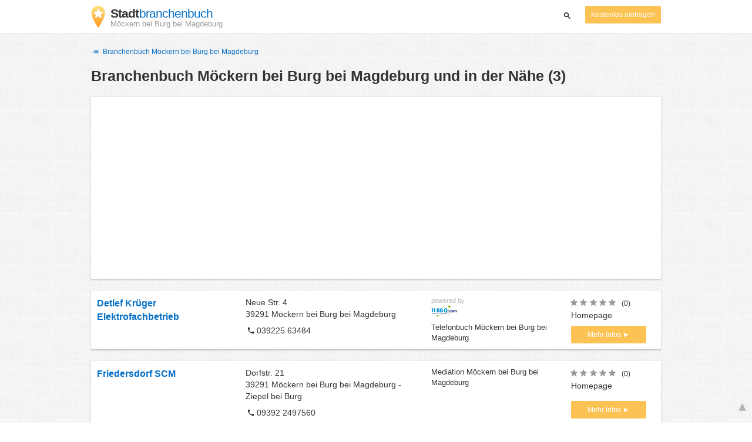

--- FILE ---
content_type: text/html; charset=utf-8
request_url: https://www.google.com/recaptcha/api2/aframe
body_size: 268
content:
<!DOCTYPE HTML><html><head><meta http-equiv="content-type" content="text/html; charset=UTF-8"></head><body><script nonce="jJ75maxVw7pkUrLtkAx1IQ">/** Anti-fraud and anti-abuse applications only. See google.com/recaptcha */ try{var clients={'sodar':'https://pagead2.googlesyndication.com/pagead/sodar?'};window.addEventListener("message",function(a){try{if(a.source===window.parent){var b=JSON.parse(a.data);var c=clients[b['id']];if(c){var d=document.createElement('img');d.src=c+b['params']+'&rc='+(localStorage.getItem("rc::a")?sessionStorage.getItem("rc::b"):"");window.document.body.appendChild(d);sessionStorage.setItem("rc::e",parseInt(sessionStorage.getItem("rc::e")||0)+1);localStorage.setItem("rc::h",'1769002447184');}}}catch(b){}});window.parent.postMessage("_grecaptcha_ready", "*");}catch(b){}</script></body></html>